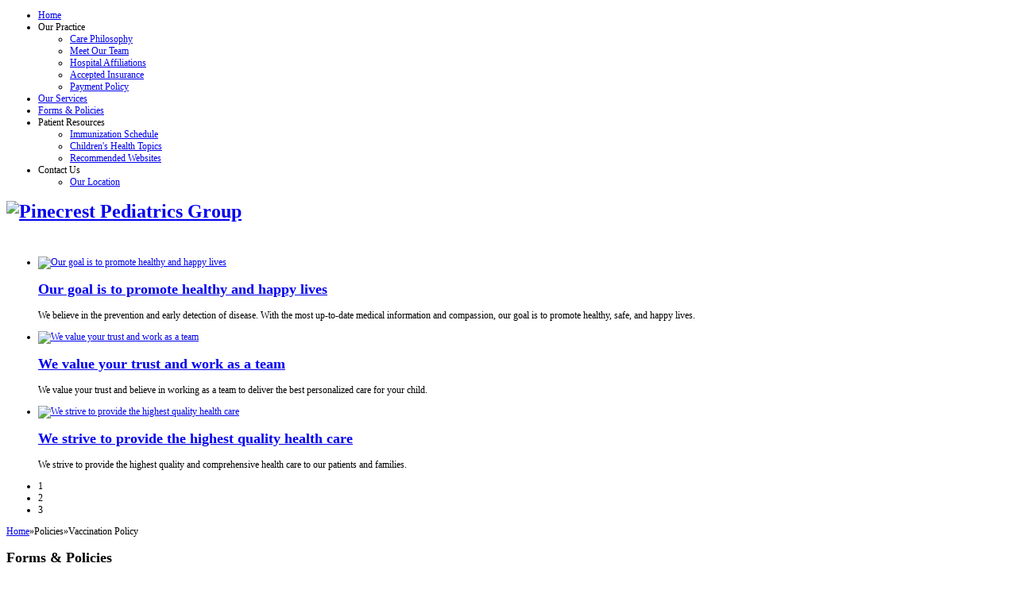

--- FILE ---
content_type: text/html; charset=utf-8
request_url: https://pediatricsofpinecrest.org/index.php/policies/vaccination-policy
body_size: 7658
content:
	<!DOCTYPE html PUBLIC "-//W3C//DTD XHTML 1.0 Transitional//EN" "http://www.w3.org/TR/xhtml1/DTD/xhtml1-transitional.dtd">
	<html xmlns="http://www.w3.org/1999/xhtml" xml:lang="en-gb" lang="en-gb" class="chrome">
	<head>
	<link rel="shortcut icon" href="/templates/jbcolourshift/favicon.ico" />
		  <base href="https://pediatricsofpinecrest.org/index.php/policies/vaccination-policy" />
  <meta http-equiv="content-type" content="text/html; charset=utf-8" />
  <meta name="keywords" content="Pinecrest, pediatrics, pediatrician, Miami, children, infant, teen, checkup, sick, md, kids doctor, family doctor, kids health, child health, children healthcare, immunize, vaccines" />
  <meta name="author" content="Super User" />
  <meta name="description" content="Pinecrest Pediatrics Group strives to provide the highest quality and comprehensive health care to our patients and families in the Miami area." />
  <title>Forms &amp; Policies | Pinecrest Pediatrics Group</title>
  <link href="/templates/jbcolourshift/favicon.ico" rel="shortcut icon" type="image/vnd.microsoft.icon" />
  <link rel="stylesheet" href="/media/system/css/modal.css" type="text/css" />
  <link rel="stylesheet" href="/templates/jbcolourshift/css/k2.css" type="text/css" />
  <link rel="stylesheet" href="https://pediatricsofpinecrest.org/media/zengridframework/css/base.css" type="text/css" media="screen"  />
  <link rel="stylesheet" href="https://pediatricsofpinecrest.org/media/zengridframework/css/grid.css" type="text/css" media="screen"  />
  <link rel="stylesheet" href="https://pediatricsofpinecrest.org/media/zengridframework/css/type.css" type="text/css" media="screen"  />
  <link rel="stylesheet" href="https://pediatricsofpinecrest.org/media/zengridframework/css/forms.css" type="text/css" media="screen"  />
  <link rel="stylesheet" href="https://pediatricsofpinecrest.org/media/zengridframework/css/superfish.css" type="text/css" media="screen"  />
  <link rel="stylesheet" href="https://pediatricsofpinecrest.org/media/zengridframework/css/fonts.css" type="text/css" media="screen"  />
  <link rel="stylesheet" href="https://pediatricsofpinecrest.org/templates/jbcolourshift/css/theme.css" type="text/css" media="screen"  />
  <link rel="stylesheet" href="https://pediatricsofpinecrest.org/templates/jbcolourshift/css/hiliteBlue.css" type="text/css" media="screen"  />
  <link rel="stylesheet" href="https://pediatricsofpinecrest.org/templates/jbcolourshift/css/paletteSummer.css" type="text/css" media="screen"  />
  <link rel="stylesheet" href="/templates/jbcolourshift/user/custom.css" type="text/css" media="screen"  />
  <link rel="stylesheet" href="/media/zengridframework/css/print.css" type="text/css" media="print"  />
  <style type="text/css">
body {font-size: 75%} .container {width: 1000px;} 	#logo h1 a{color:##333333}#tagline span{top: 0px;left:0px;}
  </style>
  <script src="https://pediatricsofpinecrest.org/media/zengridframework/js/jquery/jquery-1.7.0.min.js" type="text/javascript"></script>
  <script src="https://pediatricsofpinecrest.org/media/zengridframework/js/tools/noconflict.js" type="text/javascript"></script>
  <script src="https://pediatricsofpinecrest.org/media/zengridframework/js/menus/jquery.cookie.js" type="text/javascript"></script>
  <script src="https://pediatricsofpinecrest.org/media/zengridframework/js/menus/superfish.js" type="text/javascript"></script>
  <script src="https://pediatricsofpinecrest.org/media/zengridframework/js/menus/jquery.hoverIntent.minified.js" type="text/javascript"></script>
  <script src="https://pediatricsofpinecrest.org/media/zengridframework/js/effects/slide.js" type="text/javascript"></script>
  <script src="https://pediatricsofpinecrest.org//templates/jbcolourshift/js/template.js" type="text/javascript"></script>
  <script src="/media/system/js/mootools-core.js" type="text/javascript"></script>
  <script src="/media/system/js/core.js" type="text/javascript"></script>
  <script src="/media/system/js/mootools-more.js" type="text/javascript"></script>
  <script src="/media/system/js/modal.js" type="text/javascript"></script>
  
  <script src="/media/system/js/caption.js" type="text/javascript"></script>
  <script type="text/javascript">

		window.addEvent('domready', function() {

			SqueezeBox.initialize({});
			SqueezeBox.assign($$('a.modal'), {
				parse: 'rel'
			});
		});var K2SitePath = '/';window.addEvent('load', function() {
				new JCaption('img.caption');
			});var paneltype = 'opacity';
		jQuery(document).ready(function(){
			jQuery('#navwrap').addClass('fixed');
		});
	jQuery(document).ready(function(){		jQuery('.moduletable-superfish ul,#nav ul')
			.supersubs({ 
       		minWidth:    '16',   // minimum width of sub-menus in em units 
    			maxWidth:    '21',   // maximum width of sub-menus in em units 
				disableHI:   true,  // set to true to disable hoverIntent detection
				extraWidth:  1     // 
			})
			.superfish({
				animation : {height:"show"},
				speed:       'normal',
				delay : 800 
			});	

jQuery('.moduletable-panelmenu ul ul').hide('slow');
jQuery('.moduletable-panelmenu span').click(function() {
jQuery('.moduletable-panelmenu span').removeClass('open');
jQuery('.moduletable-panelmenu ul ul').slideUp();
jQuery(this).next('ul').slideUp('normal');
if(jQuery(this).next().is(':hidden') == true) {
jQuery(this).addClass('open');
jQuery(this).next().slideDown('normal');
 } 
});
	jQuery('.moduletable-panelmenu ul ul:first').slideDown();
	jQuery('.moduletable-panelmenu ul li span:first').addClass('open');
jQuery('.moduletable-panelmenu ul li#current ul,.moduletable-panelmenu ul li.active ul').slideDown()
	jQuery('.moduletable-panelmenu ul li.active span').addClass('open');
jQuery('.moduletable-panelmenu ul ul span').click(function() {
jQuery('.moduletable-panelmenu ul ul ul').slideUp();
});
		});

  </script>

	
		</head>

	<body class="LucidaGrande onward chrome center">
			<div id="fontHeadings" class="Cambria, Georgia, Times, Times New Roman, serif">
	 		
	<div class="fullwrap">
		
		

		
		<!-- Nav wrapper -->
		<div id="navwrap">
			<div class="container center">
				<div class="row">
					<div class="inner">
						<div id="navwrapper">
																		
								<div id="nav" class="grid_twelve Lucida Grande, Geneva, Helvetica, sans-serif left">
																		<div id="menuwrap" >		
												<div class="moduletable stripe">
			
						
			
						
			
			
						<div class="jbmoduleBody">
			
<ul class="menu">
<li class="item-21 menu1"><a href="/" >Home</a></li><li class="item-57 deeper parent menu2"><span class="separator">Our Practice</span>
<ul><li class="item-59 menu1"><a href="/index.php/our-practice/care-philosophy" >Care Philosophy</a></li><li class="item-60 menu2"><a href="/index.php/our-practice/meet-our-team" >Meet Our Team</a></li><li class="item-76 menu3"><a href="/index.php/our-practice/hospital-affiliations" >Hospital Affiliations</a></li><li class="item-175 menu4"><a href="/index.php/our-practice/accepted-insurance" >Accepted Insurance</a></li><li class="item-176 menu5"><a href="/index.php/our-practice/payment-policy" >Payment Policy</a></li></ul></li><li class="item-172 menu3"><a href="/index.php/our-services" >Our Services</a></li><li class="item-173 menu4"><a href="/index.php/forms-policies" >Forms &amp; Policies</a></li><li class="item-89 deeper parent menu5"><span class="separator">Patient Resources</span>
<ul><li class="item-119 menu1"><a href="/images/democontent/pdf/2018_Immunizations.pdf" target="_blank" >Immunization Schedule</a></li><li class="item-118 menu2"><a href="http://www.healthychildren.org/English/Pages/default.aspx" target="_blank" >Children's Health Topics</a></li><li class="item-117 menu3"><a href="/index.php/patient-resources/recommended-websites" >Recommended Websites</a></li></ul></li><li class="item-52 deeper parent menu6"><span class="separator">Contact Us</span>
<ul><li class="item-200 menu1"><a href="/index.php/contact/our-location" >Our Location</a></li></ul></li></ul>
			</div>
						
			
		</div>
	
										
																				
									</div>
																	
														
							</div>
						</div>
						
					</div>	
				</div>
			</div>
		</div>
		<div class="clear"></div>
		<!-- Nav wrapper -->		<!-- Logo wrapper -->
		<div id="headerwrap">
			<div class="container center">
				<div class="row">
					<div class="inner">

										
	<div id="logo" class="grid_three zenleft">

			<h1>
			<a href="/index.php" >
									<img src="/images/democontent/logo.png" alt="Pinecrest Pediatrics Group" />
												
			</a>
			</h1>
							<div id="stripes">
				<span class="stripe1">&nbsp;</span>
				<span class="stripe2">&nbsp;</span>
				<span class="stripe3">&nbsp;</span>
				<span class="stripe4">&nbsp;</span>
				<span class="stripe5">&nbsp;</span>
				<span class="stripe6">&nbsp;</span>
			</div>
	</div>
										
																				<div id="header2"  class="grid_nine zenlast">
																										<div class="moduletable padding">
			
						
			
						
			
			
						<div class="jbmoduleBody">
			
		<div id="zentools181" class="slideshow slideshowflat ">
			<div class="zentools slideshow flexslider noborder count4 ">

				
				<ul id="zentoolslist181"  class="slides zenleft">

					
					<li class="grid_ element ">
							<div class="zenitem zenitem1  image">
								<div class="zeninner">
									<div class="column grid_seven">

																					<div class="zenimage element1 firstitem"><a target="_self" href="/index.php/hospital-affiliations/22-slideshow-items/201-slideshow1"><img data-original="images/democontent/slideshow/01.jpg" src="/images/democontent/slideshow/01.jpg" alt="Our goal is to promote healthy and happy lives" title="Our goal is to promote healthy and happy lives"/></a></div>
										
																					</div><div class='column2 grid_five zenlast'>
																							<div class="zentitle element3"><h2><a target="_self" href="/index.php/hospital-affiliations/22-slideshow-items/201-slideshow1">Our goal is to promote healthy and happy lives</a></h2></div>
											
																							<div class="zentext element4"><p>We believe in the prevention and early detection of disease. With the most up-to-date medical information and compassion, our goal is to promote healthy, safe, and happy lives.</p></div>
											
											
											
											
											
											
											
																				</div>
									<div class="clear"></div>
								</div>
							</div>

											</li>
											
					<li class="grid_ element ">
							<div class="zenitem zenitem2  image">
								<div class="zeninner">
									<div class="column grid_seven">

																					<div class="zenimage element1 firstitem"><a target="_self" href="/index.php/hospital-affiliations/22-slideshow-items/202-slideshow2"><img data-original="images/democontent/slideshow/02.jpg" src="/images/democontent/slideshow/02.jpg" alt="We value your trust and work as a team" title="We value your trust and work as a team"/></a></div>
										
																					</div><div class='column2 grid_five zenlast'>
																							<div class="zentitle element3"><h2><a target="_self" href="/index.php/hospital-affiliations/22-slideshow-items/202-slideshow2">We value your trust and work as a team</a></h2></div>
											
																							<div class="zentext element4"><p>We value your trust and believe in working as a team to deliver the best personalized care for your child.</p></div>
											
											
											
											
											
											
											
																				</div>
									<div class="clear"></div>
								</div>
							</div>

											</li>
											
					<li class="grid_ element  zenlast">
							<div class="zenitem zenitem3  image">
								<div class="zeninner">
									<div class="column grid_seven">

																					<div class="zenimage element1 firstitem"><a target="_self" href="/index.php/hospital-affiliations/22-slideshow-items/151-slideshow3"><img data-original="images/democontent/slideshow/03.jpg" src="/images/democontent/slideshow/03.jpg" alt="We strive to provide the highest quality health care" title="We strive to provide the highest quality health care"/></a></div>
										
																					</div><div class='column2 grid_five zenlast'>
																							<div class="zentitle element3"><h2><a target="_self" href="/index.php/hospital-affiliations/22-slideshow-items/151-slideshow3">We strive to provide the highest quality health care</a></h2></div>
											
																							<div class="zentext element4"><p>We strive to provide the highest quality and comprehensive health care to our patients and families.</p></div>
											
											
											
											
											
											
											
																				</div>
									<div class="clear"></div>
								</div>
							</div>

											</li>
															</ul>

									<div class="slide-controller zenrelative zenlast zenpadding">
						<div class="slidenavdiscs slidenav181">
						
								<ul class="slidenav zenleft">
									<li><span>1</span></li><li><span>2</span></li><li><span>3</span></li>																		</ul>
												</div>
											</div>

					<div class="clear"></div>
						</div>
	</div>
	<div class="clear"></div>
	
				<link rel="stylesheet" href="/modules/mod_zentools/css/zentools.css" type="text/css" />
				
									<link rel="stylesheet" href="/modules/mod_zentools/css/slideshow.css" type="text/css" />
					<script type="text/javascript" src="/modules/mod_zentools/js/jquery.flexslider-min.js"></script>
				
	

		<script type="text/javascript" charset="utf-8">
		  jQuery(window).load(function() {
		    jQuery('#zentools181').flexslider({
				animation: "slide",
				slideDirection: "horizontal",
				manualControls: ".slidenav181 ul li",
									slideshow: true,
					slideshowSpeed: 6000,
					animationDuration: 600,
									directionNav: false,
									controlNav: true,
									keyboardNav: true,
					mousewheel: false,
													slideToStart: 0,
									animationLoop: true,
									pauseOnAction: true,
					pauseOnHover:false,
					controlsContainer: '.slide-controller',

					start: function(slider){
						jQuery('#zentools181 .current-slide').text(slider.currentSlide + 1);
						jQuery('#zentools181 .total-slides').text(slider.count);
						jQuery('#zentools181 .slidecount').fadeIn();

					},

										before: function(slider){

													jQuery("#zentools181 .allitems.text").slideUp();
						
											},
										after: function(slider){
													jQuery("#zentools181 .allitems.text").slideDown();
													jQuery('#zentools181 .current-slide').text(slider.currentSlide + 1);

												}
				});

									jQuery("#zentools181 .flex-control-nav a,#zentools181 .flex-direction-nav a,.slidenav181 ul li").click(function() {
						jQuery("#zentools181 .allitems.text").slideUp();
					});
				
				  });
		</script>

			
	

	

	
	
	

	
	

				</div>
						
			
		</div>
	
										</div>
										
										
																			
								</div>
						</div>
				</div>
		</div>
		<!-- Logo wrapper -->
			

					<div id="mainwrap">
				<div class="container center">
					<div class="row">
						<div class="inner">
							<div id="main" class="twoL">

																<!-- Breadcrumb -->
									<div id="breadcrumb">
																								<div class="moduletable">
			
						
			
						
			
			
						<div class="jbmoduleBody">
			<span class="breadcrumbs pathway">
<a href="/" class="pathway">Home</a><span class="separator">»</span>Policies<span class="separator">»</span>Vaccination Policy</span>

			</div>
						
			
		</div>
	
									</div>
									<div class="clear"></div>
								<!-- End Breadcrumb -->
								
										
						

								<!-- Main Content -->
									<div id="midCol" class="grid_eight twoL ">
										
										<div class="clear"></div>


										<div id="mainContent"  class="twoL">
																								
<div id="system-message-container">
</div>
												
		<div id="jbArticle">

			
							<!-- Item Title -->
				<h2 class="contentheading ">
														Forms &amp; Policies										</h2>
				


				
				<!-- JB Meta -->
				<div class="jbMeta">
					
						
						
								
														<!-- End JB MEta -->

						

									
			


				
				
			
				</div>
				
								<div class="jbIntroText">
										
						
																		
					
				<!-- Introtext -->
							<p><strong>Vaccination Policy</strong></p>
<p>We firmly believe in the effectiveness and safety of our vaccines. The recommended vaccines have been proven to prevent serious and deadly diseases. We follow the recommended vaccine schedule provided by the Centers for Disease Control and The American Academy of Pediatrics. The recommended vaccines and their schedule are the results of many years of scientific studies and data gathered on millions of children by thousands of our brightest scientists and physicians. We are more than willing to discuss and answer all your questions regarding immunizations. Ultimately, as medical professionals, we strongly believe that immunizing children on schedule with the currently available vaccines is absolutely in the child's best interest and the right thing to do. If you plan to not vaccinate your child, we ask that you find another practice who may share your philosophy. Please recognize that by not vaccinating, you are putting your child and others at unnecessary risk of life-threatening illnesses and disability.</p>
<p><strong>HIPAA</strong></p>
<p><a href="/images/democontent/pdf/HIPPA_Notice_Of_Privacy.pdf" target="_blank" rel="noopener noreferrer">View PDF</a></p>
<p><strong>Payment Policy</strong></p>
<p>Please be prepared to present your insurance card and Identification Card at every visit. Be aware of your insurance policy benefits and limitations. Make sure your insurance is current and active before your arrival. If we cannot verify coverage or there are services rendered that are not covered by your policy, it is your responsibility to pay in full at the time of the visit. All insurance co-payments and deductibles must be paid at the time of service. For your convenience we accept Visa, MasterCard, Debit, Checks, and Cash.</p>
<p><strong>Late/Missed Appointment Policy</strong></p>
<p>A $25.00 No-Show fee will be charged or billed to any patient who does not cancel a Well visit/Check-up appointment within 24 hours. We will try to accommodate any sick patient who arrives late with the next available open appointment. If you arrive more than 15 minutes late for a well check-up, you may be asked to reschedule.</p>
<p><strong>Walk-In Policy</strong></p>
<p>We see all patients by appointments and offer same day appointment scheduling. Unless deemed urgent, patients who arrive without an appointment will be given the next available open appointment. Saturday morning emergency appointments will be scheduled by the on-call physician.</p>
<p><strong>After Hour Calls</strong>&nbsp;</p>
<p>For urgent medical matters after office hours, your call will be directed to an answering service which will notify the physician on call.&nbsp; If your call is not returned by the physician within the hour, please call the answering service again.&nbsp; We thank you in advance for reserving after hour phone calls for urgent medical problems only.&nbsp;</p>
<p><strong>Referral Policy</strong></p>
<p>Many insurance companies require authorization through your pediatrician before seeing a specialist. This process can take up to 5 business days to complete. If your pediatrician believes your child should see a specialist, call the specialist, confirm the doctor is on your insurance plan, and make an appointment. Call our office back with the name of the specialist, the appointment date, and time. Allow 3-5 business days for the completion of your referral.</p>
<p><strong>Prescription Refill Policy</strong></p>
<p>Prescription refill requests should be emailed or phoned in during regular office hours. Provide all pertinent information including the patient&rsquo;s name, date of birth, medication name, dose, pharmacy name, pharmacy address and phone number. Allow up to 3 business days for us to prepare the prescription. Certain chronic and recurrent conditions may require a visit for reevaluation before a refill is provided. We do not call in or refill antibiotics or oral steroids without having seen the patient first.</p>
<p><strong>Medical Records Release Form<br /></strong></p>
<p><a href="/images/democontent/pdf/Medical Release Form.pdf" target="_blank" rel="noopener noreferrer">View PDF</a></p>
<p><strong>Registration Forms<br /></strong></p>
<p>To expedite your registration on the day of your visit, please print, fill out, and bring these forms to your first appointment.</p>
<p><a href="/images/democontent/pdf/Registration Forms.pdf" target="_blank" rel="noopener noreferrer">View PDF</a></p>
																				</div>
									
						</div>	
										</div>


										<div class="clear"></div>

																		</div>
								<!-- End Main Content -->
							
							
																		<!-- Left Column -->
										<div id="leftCol" class="grid_four twoL  ">
												<div id="left" class="sidebar">
													
													
													
																														<div class="moduletable-panelmenu color2 border3">
			
						<div class="moduleTitle">
				<h3><span>Quick Access</span></h3>
			</div>
						
			
						
			
			
						<div class="jbmoduleBody">
			
<ul class="menu">
<li class="item-63 active deeper parent menu1"><span class="separator">Policies</span>
<ul><li class="item-104 current active menu1"><a href="/index.php/policies/vaccination-policy" >Vaccination Policy</a></li><li class="item-105 menu2"><a href="/images/democontent/pdf/HIPPA_Notice_Of_Privacy.pdf" target="_blank" >HIPPA</a></li><li class="item-106 menu3"><a href="/index.php/policies/payment-policy" >Payment Policy</a></li><li class="item-178 menu4"><a href="/index.php/policies/late-missed-policy" >Late/Missed Appointment Policy</a></li><li class="item-179 menu5"><a href="/index.php/policies/walk-in-policy" >Walk-In Policy</a></li><li class="item-180 menu6"><a href="/index.php/policies/referral-policy" >Referral Policy</a></li><li class="item-181 menu7"><a href="/index.php/policies/rx-refill-policy" >Prescription Refill Policy</a></li></ul></li><li class="item-61 deeper parent menu2"><span class="separator">Forms</span>
<ul><li class="item-146 menu1"><a href="/images/democontent/pdf/Medical Release Form.pdf" target="_blank" >Medical Records Release Form</a></li><li class="item-220 menu2"><a href="/images/democontent/pdf/Registration Forms.pdf" target="_blank" >Registration Forms</a></li></ul></li></ul>
			</div>
						
			
		</div>
			<div class="moduletable-slide color2 border3">
			
						<div class="moduleTitle">
				<h3><span>Office Hours</span></h3>
			</div>
						
			
						<div class="jbslideContent jbmoduleBody" id="jbSlide87">
			

<div class="custom-slide color2 border3"  >
	<p>Monday - Friday: 8:30 AM - 5:00 PM</p></div>
			</div>
						
			
			
						
			
		</div>
	
												</div>
										</div>
									<!-- End Left Column -->
																
									
						

																	</div>

								

													</div>
				</div>
			</div>
		</div>
	
<!-- Bottom Row bottom -->
<div id="bottomRow">
		<div class="container center">
			<div class="row">
				<div class="inner">						
						<div id="bottom">
														<div class="color1">
								<div class="moduleTitle">
									<h3><span>Info</span></h3>
								</div>
							</div>
														<div class="clr">&nbsp;</div>
															<div id="bottom1" class="grid_two">
																				<div class="moduletable">
			
						<div class="moduleTitle">
				<h3><span>Our Practice</span></h3>
			</div>
						
			
						
			
			
						<div class="jbmoduleBody">
			
<ul class="menu">
<li class="item-122 menu1"><a href="/index.php/care-philosophy" >Care Philosophy</a></li><li class="item-65 menu2"><a href="/index.php/meet-our-team" >Meet Our Team</a></li><li class="item-66 menu3"><a href="/index.php/hospital-affiliations" >Hosp. Affiliations</a></li><li class="item-67 menu4"><a href="/index.php/accepted-insurance" >Insurance</a></li><li class="item-177 menu5"><a href="/index.php/payment-policy" >Payment Policy</a></li></ul>
			</div>
						
			
		</div>
	
								</div>
																						<div id="bottom2" class="grid_two ">
																				<div class="moduletable">
			
						<div class="moduleTitle">
				<h3><span>Patient Resources</span></h3>
			</div>
						
			
						
			
			
						<div class="jbmoduleBody">
			
<ul class="menu">
<li class="item-69 menu1"><a href="/images/democontent/pdf/2018_Immunizations.pdf" target="_blank" >Immunizations</a></li><li class="item-70 menu2"><a href="http://www.healthychildren.org" target="_blank" >Children's Health</a></li><li class="item-91 menu3"><a href="/index.php/recommended-websites" >Websites</a></li></ul>
			</div>
						
			
		</div>
	
								</div>
																						<div id="bottom3" class="grid_three ">
																				<div class="moduletable">
			
						<div class="moduleTitle">
				<h3><span>Our Location</span></h3>
			</div>
						
			
						
			
			
						<div class="jbmoduleBody">
			

<div class="custom"  >
	<p>11635 S. Dixie Highway</p>
<p>Pinecrest, Fl 33156</p>
<p><a href="/index.php/contact-us" target="_self">View Detailed Map &amp; More Info</a></p></div>
			</div>
						
			
		</div>
	
								</div>
																						<div id="bottom4" class="grid_three ">
																				<div class="moduletable">
			
						<div class="moduleTitle">
				<h3><span>Contact Us</span></h3>
			</div>
						
			
						
			
			
						<div class="jbmoduleBody">
			

<div class="custom"  >
	<p>For questions or comments, please call us. We appreciate your interest in Pinecrest Pediatrics Group.</p>
<p>Telephone: (786)250-5224</p>
<p>Fax: (786)227-6068</p></div>
			</div>
						
			
		</div>
	
								</div>
																													<div id="bottom6" class="grid_0 zenlast">
																		
										<div id="socialicons" class="zencenter bottom">
					<h3><span>Connect With Us</span></h3>
				<ul>
		<!-- Social Icons -->
		
				<li><a class="topicons icon2" target="_blank" href="https://www.facebook.com/pages/Pinecrest-Pediatrics-Group/391860990923709">
				<img src="/templates/jbcolourshift/images/icons/facebook.png" title="facebook.png" alt="facebook.png"/>
		</a></li>
											

		
		
		
				</ul>
	</div>								</div>
													
				</div>
			</div>
		</div>
	</div>
</div>
<!-- Bottom Row bottom -->

					<div id="footerwrap">
					<div class="container center">
						<div class="row">
							<div class="inner">
								<div id="footer">
									<div id="footerLeft" class="grid_eight">
																						<div class="moduletable">
			
						
			
						
			
			
						<div class="jbmoduleBody">
			
<ul class="menu">
<li class="item-28 menu1"><a href="/index.php/login" >Login / Logout</a></li><li class="item-29 menu2"><a href="/index.php/contact-us" >Contact Us</a></li></ul>
			</div>
						
			
		</div>
	
																			</div>
							

									<!-- Copyright -->				
									<div id="footerRight">
										
										Copyright © 2017 Pinecrest Pediatrics Group. All rights reserved. Site by <a href="http://www.scaladesign.com" target="blank">Scala Design</a>.									</div>			
								</div>						
							</div> <!-- innerContainer -->
						</div>	<!-- containerBG -->					
					</div> <!-- Container -->
				</div>

	
		</div>	<!-- Full wrap -->	
</div>
	<div class="clear"></div>
		
			
				<script type="text/javascript">
				jQuery(document).ready(function(){
					jQuery(function () {
					var scrollDiv = document.createElement("div");
					jQuery(scrollDiv).attr("id", "toTop").html("Top").appendTo("body");
					jQuery(window).scroll(function () {
							if (jQuery(this).scrollTop() != 0) {
								jQuery("#toTop").fadeIn();
							} else {
								jQuery("#toTop").fadeOut();
							}
						});
						jQuery("#toTop").click(function () {
							jQuery("body,html").animate({
								scrollTop: 0
							},
							800);
						});
					});
				});
				</script>
				
				<script type="text/javascript">
				WebFontConfig = { 
			        google: { families: [ 'Rochester']}
			      };
				(function() {
				        var wf = document.createElement('script');
				        wf.src = ('https:' == document.location.protocol ? 'https' : 'http') +
				            '://ajax.googleapis.com/ajax/libs/webfont/1/webfont.js';
				        wf.type = 'text/javascript';
				        wf.async = 'true';
				        var s = document.getElementsByTagName('script')[0];
				        s.parentNode.insertBefore(wf, s);
				      })();

			</script>
			
					</body>
		</html>
		

--- FILE ---
content_type: text/javascript
request_url: https://pediatricsofpinecrest.org//templates/jbcolourshift/js/template.js
body_size: 804
content:
	jQuery(document).ready(function(){
			// Create the dropdown base
jQuery("<select />").appendTo("#mobilemenu");
var mobileMenuTitle = jQuery("#mobilemenu").attr("title");
// Create default option "Go to..."
jQuery("<option />", {
   "selected": "selected",
   "value"   : "",
   "text"    : mobileMenuTitle
}).appendTo("#mobilemenu select");

// Populate dropdown with menu items
jQuery("#nav ul.menu>li>a, #nav ul.menu>li>span.mainlevel,#nav ul.menu>li>span.separator").each(function() {
 var el = jQuery(this);
 jQuery("<option />", {
     "value"   : el.attr("href"),
     "text"    : el.text()
     
 }).appendTo("#mobilemenu select");
getSubMenu(el);
});

function getSubMenu(el){
	var subMenu = jQuery('~ ul>li>a',el);
	var tab = "- ";
	if (!(subMenu.length === 0)){
		subMenu.each(function(){
			var sel = jQuery(this);
			var nodeval = tab + sel.text();
			 jQuery("<option />", {
			     "value"   : sel.attr("href"),
			     "text"    : nodeval

			 }).appendTo("#mobilemenu select");
			getSubMenu(sel);
		});
	}
}
 // To make dropdown actually work
          // To make more unobtrusive: http://css-tricks.com/4064-unobtrusive-page-changer/
      jQuery("#mobilemenu select").change(function() {
        window.location = jQuery(this).find("option:selected").val();
      });

	// Equal Heights Script
	function equalHeight(group) {
	var tallest = 0;
	group.each(function() {
	    jQuery(this).css('height','');
	    var thisHeight = jQuery(this).height();
	    if(thisHeight > tallest) {
	        tallest = thisHeight;
	    }
	});
	group.css('height',tallest);
	}

	function calculateEQ(){
		equalHeight(jQuery("#bottom .moduletable"));
	}

	calculateEQ();

	// Determines width assigned to the menu items
	var count = 100 / jQuery("#nav ul.menu > li").size();
	jQuery('#nav ul.menu > li').css( "width", (count.toFixed([1]) - 0.05) +'%');
	
});